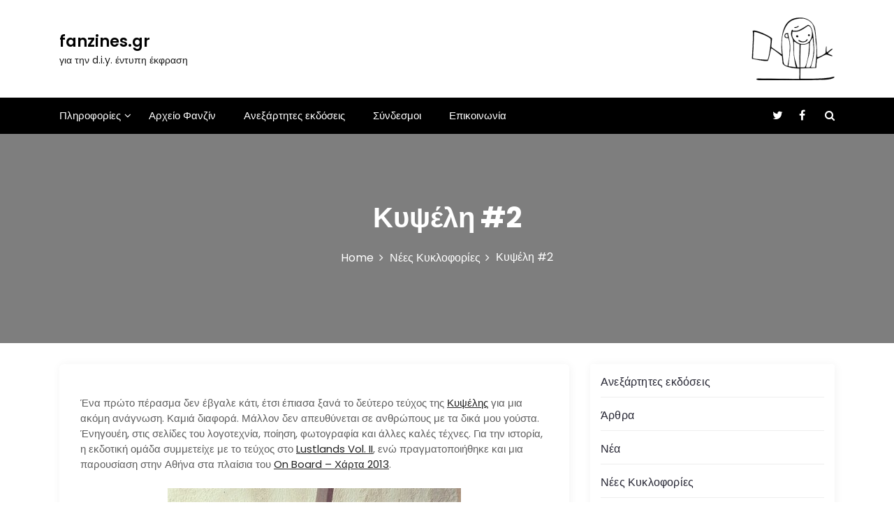

--- FILE ---
content_type: text/html; charset=UTF-8
request_url: https://fanzines.gr/%CE%BA%CF%85%CF%88%CE%AD%CE%BB%CE%B7-2
body_size: 16226
content:
<!DOCTYPE html>
<html lang="el" prefix="og: http://ogp.me/ns# article: http://ogp.me/ns/article#">

<head>
	<meta charset="UTF-8">
	<meta name="viewport" content="width=device-width, initial-scale=1">
	<meta name="fanzines.gr" content="width=device-width, initial-scale=1">
	<meta description="για την d.i.y. έντυπη έκφραση" content="width=device-width, initial-scale=1">
	<link rel="profile" href="https://gmpg.org/xfn/11">
	<title>Κυψέλη #2 &#8211; fanzines.gr</title>
<meta name='robots' content='max-image-preview:large' />
<link rel='dns-prefetch' href='//fonts.googleapis.com' />
<link rel="alternate" type="application/rss+xml" title="Ροή RSS &raquo; fanzines.gr" href="https://fanzines.gr/feed" />
<link rel="alternate" type="application/rss+xml" title="Ροή Σχολίων &raquo; fanzines.gr" href="https://fanzines.gr/comments/feed" />
<link rel="alternate" type="application/rss+xml" title="Ροή Σχολίων fanzines.gr &raquo; Κυψέλη #2" href="https://fanzines.gr/%ce%ba%cf%85%cf%88%ce%ad%ce%bb%ce%b7-2/feed" />
<link rel="alternate" title="oEmbed (JSON)" type="application/json+oembed" href="https://fanzines.gr/wp-json/oembed/1.0/embed?url=https%3A%2F%2Ffanzines.gr%2F%25ce%25ba%25cf%2585%25cf%2588%25ce%25ad%25ce%25bb%25ce%25b7-2" />
<link rel="alternate" title="oEmbed (XML)" type="text/xml+oembed" href="https://fanzines.gr/wp-json/oembed/1.0/embed?url=https%3A%2F%2Ffanzines.gr%2F%25ce%25ba%25cf%2585%25cf%2588%25ce%25ad%25ce%25bb%25ce%25b7-2&#038;format=xml" />
<style id='wp-img-auto-sizes-contain-inline-css' type='text/css'>
img:is([sizes=auto i],[sizes^="auto," i]){contain-intrinsic-size:3000px 1500px}
/*# sourceURL=wp-img-auto-sizes-contain-inline-css */
</style>
<style id='wp-emoji-styles-inline-css' type='text/css'>

	img.wp-smiley, img.emoji {
		display: inline !important;
		border: none !important;
		box-shadow: none !important;
		height: 1em !important;
		width: 1em !important;
		margin: 0 0.07em !important;
		vertical-align: -0.1em !important;
		background: none !important;
		padding: 0 !important;
	}
/*# sourceURL=wp-emoji-styles-inline-css */
</style>
<style id='wp-block-library-inline-css' type='text/css'>
:root{--wp-block-synced-color:#7a00df;--wp-block-synced-color--rgb:122,0,223;--wp-bound-block-color:var(--wp-block-synced-color);--wp-editor-canvas-background:#ddd;--wp-admin-theme-color:#007cba;--wp-admin-theme-color--rgb:0,124,186;--wp-admin-theme-color-darker-10:#006ba1;--wp-admin-theme-color-darker-10--rgb:0,107,160.5;--wp-admin-theme-color-darker-20:#005a87;--wp-admin-theme-color-darker-20--rgb:0,90,135;--wp-admin-border-width-focus:2px}@media (min-resolution:192dpi){:root{--wp-admin-border-width-focus:1.5px}}.wp-element-button{cursor:pointer}:root .has-very-light-gray-background-color{background-color:#eee}:root .has-very-dark-gray-background-color{background-color:#313131}:root .has-very-light-gray-color{color:#eee}:root .has-very-dark-gray-color{color:#313131}:root .has-vivid-green-cyan-to-vivid-cyan-blue-gradient-background{background:linear-gradient(135deg,#00d084,#0693e3)}:root .has-purple-crush-gradient-background{background:linear-gradient(135deg,#34e2e4,#4721fb 50%,#ab1dfe)}:root .has-hazy-dawn-gradient-background{background:linear-gradient(135deg,#faaca8,#dad0ec)}:root .has-subdued-olive-gradient-background{background:linear-gradient(135deg,#fafae1,#67a671)}:root .has-atomic-cream-gradient-background{background:linear-gradient(135deg,#fdd79a,#004a59)}:root .has-nightshade-gradient-background{background:linear-gradient(135deg,#330968,#31cdcf)}:root .has-midnight-gradient-background{background:linear-gradient(135deg,#020381,#2874fc)}:root{--wp--preset--font-size--normal:16px;--wp--preset--font-size--huge:42px}.has-regular-font-size{font-size:1em}.has-larger-font-size{font-size:2.625em}.has-normal-font-size{font-size:var(--wp--preset--font-size--normal)}.has-huge-font-size{font-size:var(--wp--preset--font-size--huge)}.has-text-align-center{text-align:center}.has-text-align-left{text-align:left}.has-text-align-right{text-align:right}.has-fit-text{white-space:nowrap!important}#end-resizable-editor-section{display:none}.aligncenter{clear:both}.items-justified-left{justify-content:flex-start}.items-justified-center{justify-content:center}.items-justified-right{justify-content:flex-end}.items-justified-space-between{justify-content:space-between}.screen-reader-text{border:0;clip-path:inset(50%);height:1px;margin:-1px;overflow:hidden;padding:0;position:absolute;width:1px;word-wrap:normal!important}.screen-reader-text:focus{background-color:#ddd;clip-path:none;color:#444;display:block;font-size:1em;height:auto;left:5px;line-height:normal;padding:15px 23px 14px;text-decoration:none;top:5px;width:auto;z-index:100000}html :where(.has-border-color){border-style:solid}html :where([style*=border-top-color]){border-top-style:solid}html :where([style*=border-right-color]){border-right-style:solid}html :where([style*=border-bottom-color]){border-bottom-style:solid}html :where([style*=border-left-color]){border-left-style:solid}html :where([style*=border-width]){border-style:solid}html :where([style*=border-top-width]){border-top-style:solid}html :where([style*=border-right-width]){border-right-style:solid}html :where([style*=border-bottom-width]){border-bottom-style:solid}html :where([style*=border-left-width]){border-left-style:solid}html :where(img[class*=wp-image-]){height:auto;max-width:100%}:where(figure){margin:0 0 1em}html :where(.is-position-sticky){--wp-admin--admin-bar--position-offset:var(--wp-admin--admin-bar--height,0px)}@media screen and (max-width:600px){html :where(.is-position-sticky){--wp-admin--admin-bar--position-offset:0px}}

/*# sourceURL=wp-block-library-inline-css */
</style><style id='wp-block-archives-inline-css' type='text/css'>
.wp-block-archives{box-sizing:border-box}.wp-block-archives-dropdown label{display:block}
/*# sourceURL=https://fanzines.gr/wp-includes/blocks/archives/style.min.css */
</style>
<style id='wp-block-categories-inline-css' type='text/css'>
.wp-block-categories{box-sizing:border-box}.wp-block-categories.alignleft{margin-right:2em}.wp-block-categories.alignright{margin-left:2em}.wp-block-categories.wp-block-categories-dropdown.aligncenter{text-align:center}.wp-block-categories .wp-block-categories__label{display:block;width:100%}
/*# sourceURL=https://fanzines.gr/wp-includes/blocks/categories/style.min.css */
</style>
<style id='wp-block-latest-comments-inline-css' type='text/css'>
ol.wp-block-latest-comments{box-sizing:border-box;margin-left:0}:where(.wp-block-latest-comments:not([style*=line-height] .wp-block-latest-comments__comment)){line-height:1.1}:where(.wp-block-latest-comments:not([style*=line-height] .wp-block-latest-comments__comment-excerpt p)){line-height:1.8}.has-dates :where(.wp-block-latest-comments:not([style*=line-height])),.has-excerpts :where(.wp-block-latest-comments:not([style*=line-height])){line-height:1.5}.wp-block-latest-comments .wp-block-latest-comments{padding-left:0}.wp-block-latest-comments__comment{list-style:none;margin-bottom:1em}.has-avatars .wp-block-latest-comments__comment{list-style:none;min-height:2.25em}.has-avatars .wp-block-latest-comments__comment .wp-block-latest-comments__comment-excerpt,.has-avatars .wp-block-latest-comments__comment .wp-block-latest-comments__comment-meta{margin-left:3.25em}.wp-block-latest-comments__comment-excerpt p{font-size:.875em;margin:.36em 0 1.4em}.wp-block-latest-comments__comment-date{display:block;font-size:.75em}.wp-block-latest-comments .avatar,.wp-block-latest-comments__comment-avatar{border-radius:1.5em;display:block;float:left;height:2.5em;margin-right:.75em;width:2.5em}.wp-block-latest-comments[class*=-font-size] a,.wp-block-latest-comments[style*=font-size] a{font-size:inherit}
/*# sourceURL=https://fanzines.gr/wp-includes/blocks/latest-comments/style.min.css */
</style>
<style id='wp-block-page-list-inline-css' type='text/css'>
.wp-block-navigation .wp-block-page-list{align-items:var(--navigation-layout-align,initial);background-color:inherit;display:flex;flex-direction:var(--navigation-layout-direction,initial);flex-wrap:var(--navigation-layout-wrap,wrap);justify-content:var(--navigation-layout-justify,initial)}.wp-block-navigation .wp-block-navigation-item{background-color:inherit}.wp-block-page-list{box-sizing:border-box}
/*# sourceURL=https://fanzines.gr/wp-includes/blocks/page-list/style.min.css */
</style>
<style id='wp-block-columns-inline-css' type='text/css'>
.wp-block-columns{box-sizing:border-box;display:flex;flex-wrap:wrap!important}@media (min-width:782px){.wp-block-columns{flex-wrap:nowrap!important}}.wp-block-columns{align-items:normal!important}.wp-block-columns.are-vertically-aligned-top{align-items:flex-start}.wp-block-columns.are-vertically-aligned-center{align-items:center}.wp-block-columns.are-vertically-aligned-bottom{align-items:flex-end}@media (max-width:781px){.wp-block-columns:not(.is-not-stacked-on-mobile)>.wp-block-column{flex-basis:100%!important}}@media (min-width:782px){.wp-block-columns:not(.is-not-stacked-on-mobile)>.wp-block-column{flex-basis:0;flex-grow:1}.wp-block-columns:not(.is-not-stacked-on-mobile)>.wp-block-column[style*=flex-basis]{flex-grow:0}}.wp-block-columns.is-not-stacked-on-mobile{flex-wrap:nowrap!important}.wp-block-columns.is-not-stacked-on-mobile>.wp-block-column{flex-basis:0;flex-grow:1}.wp-block-columns.is-not-stacked-on-mobile>.wp-block-column[style*=flex-basis]{flex-grow:0}:where(.wp-block-columns){margin-bottom:1.75em}:where(.wp-block-columns.has-background){padding:1.25em 2.375em}.wp-block-column{flex-grow:1;min-width:0;overflow-wrap:break-word;word-break:break-word}.wp-block-column.is-vertically-aligned-top{align-self:flex-start}.wp-block-column.is-vertically-aligned-center{align-self:center}.wp-block-column.is-vertically-aligned-bottom{align-self:flex-end}.wp-block-column.is-vertically-aligned-stretch{align-self:stretch}.wp-block-column.is-vertically-aligned-bottom,.wp-block-column.is-vertically-aligned-center,.wp-block-column.is-vertically-aligned-top{width:100%}
/*# sourceURL=https://fanzines.gr/wp-includes/blocks/columns/style.min.css */
</style>
<style id='global-styles-inline-css' type='text/css'>
:root{--wp--preset--aspect-ratio--square: 1;--wp--preset--aspect-ratio--4-3: 4/3;--wp--preset--aspect-ratio--3-4: 3/4;--wp--preset--aspect-ratio--3-2: 3/2;--wp--preset--aspect-ratio--2-3: 2/3;--wp--preset--aspect-ratio--16-9: 16/9;--wp--preset--aspect-ratio--9-16: 9/16;--wp--preset--color--black: #000000;--wp--preset--color--cyan-bluish-gray: #abb8c3;--wp--preset--color--white: #ffffff;--wp--preset--color--pale-pink: #f78da7;--wp--preset--color--vivid-red: #cf2e2e;--wp--preset--color--luminous-vivid-orange: #ff6900;--wp--preset--color--luminous-vivid-amber: #fcb900;--wp--preset--color--light-green-cyan: #7bdcb5;--wp--preset--color--vivid-green-cyan: #00d084;--wp--preset--color--pale-cyan-blue: #8ed1fc;--wp--preset--color--vivid-cyan-blue: #0693e3;--wp--preset--color--vivid-purple: #9b51e0;--wp--preset--gradient--vivid-cyan-blue-to-vivid-purple: linear-gradient(135deg,rgb(6,147,227) 0%,rgb(155,81,224) 100%);--wp--preset--gradient--light-green-cyan-to-vivid-green-cyan: linear-gradient(135deg,rgb(122,220,180) 0%,rgb(0,208,130) 100%);--wp--preset--gradient--luminous-vivid-amber-to-luminous-vivid-orange: linear-gradient(135deg,rgb(252,185,0) 0%,rgb(255,105,0) 100%);--wp--preset--gradient--luminous-vivid-orange-to-vivid-red: linear-gradient(135deg,rgb(255,105,0) 0%,rgb(207,46,46) 100%);--wp--preset--gradient--very-light-gray-to-cyan-bluish-gray: linear-gradient(135deg,rgb(238,238,238) 0%,rgb(169,184,195) 100%);--wp--preset--gradient--cool-to-warm-spectrum: linear-gradient(135deg,rgb(74,234,220) 0%,rgb(151,120,209) 20%,rgb(207,42,186) 40%,rgb(238,44,130) 60%,rgb(251,105,98) 80%,rgb(254,248,76) 100%);--wp--preset--gradient--blush-light-purple: linear-gradient(135deg,rgb(255,206,236) 0%,rgb(152,150,240) 100%);--wp--preset--gradient--blush-bordeaux: linear-gradient(135deg,rgb(254,205,165) 0%,rgb(254,45,45) 50%,rgb(107,0,62) 100%);--wp--preset--gradient--luminous-dusk: linear-gradient(135deg,rgb(255,203,112) 0%,rgb(199,81,192) 50%,rgb(65,88,208) 100%);--wp--preset--gradient--pale-ocean: linear-gradient(135deg,rgb(255,245,203) 0%,rgb(182,227,212) 50%,rgb(51,167,181) 100%);--wp--preset--gradient--electric-grass: linear-gradient(135deg,rgb(202,248,128) 0%,rgb(113,206,126) 100%);--wp--preset--gradient--midnight: linear-gradient(135deg,rgb(2,3,129) 0%,rgb(40,116,252) 100%);--wp--preset--font-size--small: 13px;--wp--preset--font-size--medium: 20px;--wp--preset--font-size--large: 36px;--wp--preset--font-size--x-large: 42px;--wp--preset--spacing--20: 0.44rem;--wp--preset--spacing--30: 0.67rem;--wp--preset--spacing--40: 1rem;--wp--preset--spacing--50: 1.5rem;--wp--preset--spacing--60: 2.25rem;--wp--preset--spacing--70: 3.38rem;--wp--preset--spacing--80: 5.06rem;--wp--preset--shadow--natural: 6px 6px 9px rgba(0, 0, 0, 0.2);--wp--preset--shadow--deep: 12px 12px 50px rgba(0, 0, 0, 0.4);--wp--preset--shadow--sharp: 6px 6px 0px rgba(0, 0, 0, 0.2);--wp--preset--shadow--outlined: 6px 6px 0px -3px rgb(255, 255, 255), 6px 6px rgb(0, 0, 0);--wp--preset--shadow--crisp: 6px 6px 0px rgb(0, 0, 0);}:where(.is-layout-flex){gap: 0.5em;}:where(.is-layout-grid){gap: 0.5em;}body .is-layout-flex{display: flex;}.is-layout-flex{flex-wrap: wrap;align-items: center;}.is-layout-flex > :is(*, div){margin: 0;}body .is-layout-grid{display: grid;}.is-layout-grid > :is(*, div){margin: 0;}:where(.wp-block-columns.is-layout-flex){gap: 2em;}:where(.wp-block-columns.is-layout-grid){gap: 2em;}:where(.wp-block-post-template.is-layout-flex){gap: 1.25em;}:where(.wp-block-post-template.is-layout-grid){gap: 1.25em;}.has-black-color{color: var(--wp--preset--color--black) !important;}.has-cyan-bluish-gray-color{color: var(--wp--preset--color--cyan-bluish-gray) !important;}.has-white-color{color: var(--wp--preset--color--white) !important;}.has-pale-pink-color{color: var(--wp--preset--color--pale-pink) !important;}.has-vivid-red-color{color: var(--wp--preset--color--vivid-red) !important;}.has-luminous-vivid-orange-color{color: var(--wp--preset--color--luminous-vivid-orange) !important;}.has-luminous-vivid-amber-color{color: var(--wp--preset--color--luminous-vivid-amber) !important;}.has-light-green-cyan-color{color: var(--wp--preset--color--light-green-cyan) !important;}.has-vivid-green-cyan-color{color: var(--wp--preset--color--vivid-green-cyan) !important;}.has-pale-cyan-blue-color{color: var(--wp--preset--color--pale-cyan-blue) !important;}.has-vivid-cyan-blue-color{color: var(--wp--preset--color--vivid-cyan-blue) !important;}.has-vivid-purple-color{color: var(--wp--preset--color--vivid-purple) !important;}.has-black-background-color{background-color: var(--wp--preset--color--black) !important;}.has-cyan-bluish-gray-background-color{background-color: var(--wp--preset--color--cyan-bluish-gray) !important;}.has-white-background-color{background-color: var(--wp--preset--color--white) !important;}.has-pale-pink-background-color{background-color: var(--wp--preset--color--pale-pink) !important;}.has-vivid-red-background-color{background-color: var(--wp--preset--color--vivid-red) !important;}.has-luminous-vivid-orange-background-color{background-color: var(--wp--preset--color--luminous-vivid-orange) !important;}.has-luminous-vivid-amber-background-color{background-color: var(--wp--preset--color--luminous-vivid-amber) !important;}.has-light-green-cyan-background-color{background-color: var(--wp--preset--color--light-green-cyan) !important;}.has-vivid-green-cyan-background-color{background-color: var(--wp--preset--color--vivid-green-cyan) !important;}.has-pale-cyan-blue-background-color{background-color: var(--wp--preset--color--pale-cyan-blue) !important;}.has-vivid-cyan-blue-background-color{background-color: var(--wp--preset--color--vivid-cyan-blue) !important;}.has-vivid-purple-background-color{background-color: var(--wp--preset--color--vivid-purple) !important;}.has-black-border-color{border-color: var(--wp--preset--color--black) !important;}.has-cyan-bluish-gray-border-color{border-color: var(--wp--preset--color--cyan-bluish-gray) !important;}.has-white-border-color{border-color: var(--wp--preset--color--white) !important;}.has-pale-pink-border-color{border-color: var(--wp--preset--color--pale-pink) !important;}.has-vivid-red-border-color{border-color: var(--wp--preset--color--vivid-red) !important;}.has-luminous-vivid-orange-border-color{border-color: var(--wp--preset--color--luminous-vivid-orange) !important;}.has-luminous-vivid-amber-border-color{border-color: var(--wp--preset--color--luminous-vivid-amber) !important;}.has-light-green-cyan-border-color{border-color: var(--wp--preset--color--light-green-cyan) !important;}.has-vivid-green-cyan-border-color{border-color: var(--wp--preset--color--vivid-green-cyan) !important;}.has-pale-cyan-blue-border-color{border-color: var(--wp--preset--color--pale-cyan-blue) !important;}.has-vivid-cyan-blue-border-color{border-color: var(--wp--preset--color--vivid-cyan-blue) !important;}.has-vivid-purple-border-color{border-color: var(--wp--preset--color--vivid-purple) !important;}.has-vivid-cyan-blue-to-vivid-purple-gradient-background{background: var(--wp--preset--gradient--vivid-cyan-blue-to-vivid-purple) !important;}.has-light-green-cyan-to-vivid-green-cyan-gradient-background{background: var(--wp--preset--gradient--light-green-cyan-to-vivid-green-cyan) !important;}.has-luminous-vivid-amber-to-luminous-vivid-orange-gradient-background{background: var(--wp--preset--gradient--luminous-vivid-amber-to-luminous-vivid-orange) !important;}.has-luminous-vivid-orange-to-vivid-red-gradient-background{background: var(--wp--preset--gradient--luminous-vivid-orange-to-vivid-red) !important;}.has-very-light-gray-to-cyan-bluish-gray-gradient-background{background: var(--wp--preset--gradient--very-light-gray-to-cyan-bluish-gray) !important;}.has-cool-to-warm-spectrum-gradient-background{background: var(--wp--preset--gradient--cool-to-warm-spectrum) !important;}.has-blush-light-purple-gradient-background{background: var(--wp--preset--gradient--blush-light-purple) !important;}.has-blush-bordeaux-gradient-background{background: var(--wp--preset--gradient--blush-bordeaux) !important;}.has-luminous-dusk-gradient-background{background: var(--wp--preset--gradient--luminous-dusk) !important;}.has-pale-ocean-gradient-background{background: var(--wp--preset--gradient--pale-ocean) !important;}.has-electric-grass-gradient-background{background: var(--wp--preset--gradient--electric-grass) !important;}.has-midnight-gradient-background{background: var(--wp--preset--gradient--midnight) !important;}.has-small-font-size{font-size: var(--wp--preset--font-size--small) !important;}.has-medium-font-size{font-size: var(--wp--preset--font-size--medium) !important;}.has-large-font-size{font-size: var(--wp--preset--font-size--large) !important;}.has-x-large-font-size{font-size: var(--wp--preset--font-size--x-large) !important;}
:where(.wp-block-columns.is-layout-flex){gap: 2em;}:where(.wp-block-columns.is-layout-grid){gap: 2em;}
/*# sourceURL=global-styles-inline-css */
</style>
<style id='core-block-supports-inline-css' type='text/css'>
.wp-container-core-columns-is-layout-9d6595d7{flex-wrap:nowrap;}
/*# sourceURL=core-block-supports-inline-css */
</style>

<style id='classic-theme-styles-inline-css' type='text/css'>
/*! This file is auto-generated */
.wp-block-button__link{color:#fff;background-color:#32373c;border-radius:9999px;box-shadow:none;text-decoration:none;padding:calc(.667em + 2px) calc(1.333em + 2px);font-size:1.125em}.wp-block-file__button{background:#32373c;color:#fff;text-decoration:none}
/*# sourceURL=/wp-includes/css/classic-themes.min.css */
</style>
<link rel='stylesheet' id='contact-form-7-css' href='https://fanzines.gr/wp-content/plugins/contact-form-7/includes/css/styles.css?ver=6.1.4' type='text/css' media='all' />
<link rel='stylesheet' id='main-style-css' href='https://fanzines.gr/wp-content/themes/newslist/style.css' type='text/css' media='all' />
<link rel='stylesheet' id='bootstrap-css' href='https://fanzines.gr/wp-content/themes/newslist/assets/css/vendor/bootstrap/bootstrap.css?ver=4.3.1' type='text/css' media='all' />
<link rel='stylesheet' id='font-awesome-css' href='https://fanzines.gr/wp-content/themes/newslist/assets/css/vendor/font-awesome/css/font-awesome.css?ver=4.7.0' type='text/css' media='all' />
<link rel='stylesheet' id='google-font-css' href='//fonts.googleapis.com/css?family=Poppins:400,500,600,700,800' type='text/css' media='all' />
<link rel='stylesheet' id='block-style-css' href='https://fanzines.gr/wp-content/themes/newslist/assets/css/blocks.css' type='text/css' media='all' />
<link rel='stylesheet' id='slick-style-css' href='https://fanzines.gr/wp-content/themes/newslist/assets/css/vendor/slick.css' type='text/css' media='all' />
<link rel='stylesheet' id='theme-style-css' href='https://fanzines.gr/wp-content/themes/newslist/assets/css/main.css' type='text/css' media='all' />
<script type="text/javascript" src="https://fanzines.gr/wp-includes/js/jquery/jquery.min.js?ver=3.7.1" id="jquery-core-js"></script>
<script type="text/javascript" src="https://fanzines.gr/wp-includes/js/jquery/jquery-migrate.min.js?ver=3.4.1" id="jquery-migrate-js"></script>
<link rel="https://api.w.org/" href="https://fanzines.gr/wp-json/" /><link rel="alternate" title="JSON" type="application/json" href="https://fanzines.gr/wp-json/wp/v2/posts/15470" /><link rel="EditURI" type="application/rsd+xml" title="RSD" href="https://fanzines.gr/xmlrpc.php?rsd" />
<meta name="generator" content="WordPress 6.9" />
<link rel="canonical" href="https://fanzines.gr/%ce%ba%cf%85%cf%88%ce%ad%ce%bb%ce%b7-2" />
<link rel='shortlink' href='https://fanzines.gr/?p=15470' />
<meta property="og:title" name="og:title" content="Κυψέλη #2" />
<meta property="og:type" name="og:type" content="article" />
<meta property="og:url" name="og:url" content="https://fanzines.gr/%ce%ba%cf%85%cf%88%ce%ad%ce%bb%ce%b7-2" />
<meta property="og:description" name="og:description" content="Ένα πρώτο πέρασμα δεν έβγαλε κάτι, έτσι έπιασα ξανά τοRead More" />
<meta property="og:locale" name="og:locale" content="el" />
<meta property="og:site_name" name="og:site_name" content="fanzines.gr" />
<meta property="twitter:card" name="twitter:card" content="summary" />
<meta property="article:tag" name="article:tag" content="λογοτεχνία" />
<meta property="article:tag" name="article:tag" content="τέχνη" />
<meta property="article:section" name="article:section" content="Νέες Κυκλοφορίες" />
<meta property="article:published_time" name="article:published_time" content="2013-07-17T13:03:47+03:00" />
<meta property="article:modified_time" name="article:modified_time" content="2013-10-08T13:53:52+03:00" />
<meta property="article:author" name="article:author" content="https://fanzines.gr/author/georgergr" />
<style type="text/css" media="all" id="newslist-styles">
	.newslist-navigation-n-options, span.newsline-time,  .newslist-latest-post-wrapper .newslist-latest-post-inner 
			.newslist-latest-post, .newslist-latest-post-wrapper .newslist-latest-post-inner .newslist-latest-post .newslist-latest-post-title span:before,
			.newslist-header-wrapper .newslist-header-top .newslist-time-wrapper .newslist-digital-clock-wrapper span.newslist-time, 
			.newslist-social-menu ul a:before, .widget-area .widget h2.widget-title:before,
			.newslist-time-wrapper .newslist-digital-clock-wrapper span.newslist-time, .newslist-you-missed .newslist-you-missed-title h2,
			.slick-slider .newslist-arrow-prev, .slick-slider .newslist-arrow-next, .comment-respond .comment-form input[type="submit"], .newslist-navigation-n-options, span.newslist-time, .newslist-latest-post-wrapper .newslist-latest-post-inner .newslist-latest-post,
			.newslist-latest-post-wrapper .newslist-latest-post-inner .newslist-latest-post .newslist-latest-post-title span:before, 
			.newslist-header-wrapper .newslist-header-top .newslist-time-wrapper .newslist-digital-clock-wrapper span.newslist-time, 
			.newslist-social-menu ul a:before, .widget-area .widget h2.widget-title:before,
			.newslist-time-wrapper .newslist-digital-clock-wrapper span.newslist-time, .newslist-you-missed .newslist-you-missed-title h2,
			.slick-slider .newslist-arrow-prev, .slick-slider .newslist-arrow-next, 
			.comment-respond .comment-form input[type="submit, .newslist-btns-wrapper .newslist-woocommerce-cart .cart-icon span"], .newslist-main-menu > ul li ul, .newslist-main-menu div > ul li ul{
background-color: #000;}
#infinite-handle span, .newslist-main-menu > ul li a, .newslist-main-menu div > ul li a, .newslist-btns-wrapper .newslist-woocommerce-cart .cart-icon{
color: #fff;}
a.cart-icon span{
background: #fff;}
.product-with-slider .newslist-arrow svg, .product-with-slider .newslist-arrow svg:hover{
fill: #000;}
.newslist-post .entry-content-stat + a:hover, .newslist-bottom-header-wrapper .newslist-header-icons .newslist-search-icon, .pagination .nav-links > *, ul.wc-block-grid__products li.wc-block-grid__product del span.woocommerce-Price-amount.amount, .woocommerce ul.products li.product a.woocommerce-LoopProduct-link del span.woocommerce-Price-amount.amount, ul.wc-block-grid__products li.wc-block-grid__product del, .woocommerce ul.products li.product .star-rating, ul.wc-block-grid__products li.wc-block-grid__product .wc-block-grid__product-title a:hover, .single-product .product .entry-summary .product_meta > span a, .single-product .stars a, .single-product .star-rating span::before, .wc-block-grid__product-rating .wc-block-grid__product-rating__stars span:before, .single-product .product .entry-summary .star-rating span::before, .single-product .product .entry-summary a.woocommerce-review-link, .woocommerce .star-rating, .woocommerce del, li.wc-layered-nav-rating a, .woocommerce ul.products li.product-category.product h2 mark.count, a.cart-icon, a.cart-icon:visited{
color: #000;}
.pagination .nav-links > *, .newslist-post.sticky, .newslist-you-missed .newslist-you-missed-title{
border-color: #000;}
.pagination .nav-links > *, .newslist-post.sticky{
border-color: #000;}
.newlist-tag-wrapper .newslist-tag-inner .newlist-tag-list li a, 
			.post .post-categories li a, .wp-block-tag-cloud a, 
			.newlist-tag-wrapper .newslist-tag-inner .newslist-tag .newlist-tag-list li a, .post-categories li a,
			.newslist-time-wrapper .newslist-digital-clock-wrapper span.newslist-time{
background-color: #0a0808;}
.newlist-tag-wrapper .newslist-tag-inner .newlist-tag-list li a:hover, 
			.newlist-tag-wrapper .newslist-tag-inner .newslist-tag .newlist-tag-list li a:hover, 
			.post-categories li a:hover, .slick-slider .newslist-arrow-prev:hover svg, .slick-slider .newslist-arrow-next:hover, 
			.newslist-time-wrapper .newslist-digital-clock-wrapper span.newslist-time:hover, .wp-block-tag-cloud a:hover{
background-color: #0a0808;}
.newlist-tag-wrapper .newslist-tag-inner .newlist-tag-list li a, 
			.post .post-categories li a, .wp-block-tag-cloud a, 
			.newlist-tag-wrapper .newslist-tag-inner .newslist-tag .newlist-tag-list li a, .post-categories li a, 
			.newslist-time-wrapper .newslist-digital-clock-wrapper span.newslist-time{
color: #ffffff;}
.site-branding .site-title, .site-branding .site-description, .site-title a{
font-family: Poppins, sans-serif;}
body{
font-family: Poppins, sans-serif;}
h1, h2, h3, h4, h5, h6, h1 a, h2 a, h3 a, h4 a, h5 a, h6 a{
font-family: Poppins, sans-serif;}
body, body p, body div, .woocommerce-Tabs-panel, div#tab-description, .woocommerce-tabs.wc-tabs-wrapper{
color: #5f5f5f;}
.newslist-main-menu > ul > li > a, .newslist-search-icons, .newslist-search-icons:visited, .newslist-btns-wrapper .newslist-woocommerce-cart .cart-icon i{
color: #fff;}
body a, body a:visited, .newslist-post .post-title a, 
			.newslist-latest-post-wrapper .newslist-latest-post-inner .newslist-latest-post-slider a{
color: #222222;}
body a:hover, .newslist-post .post-title a:hover,  .site-branding .site-title a:hover, 
			.post-content-wrap p > a:hover, .newslist-post .newslist-comments a:hover, 
			.footer-bottom-section .credit-link a:hover, .footer-widget ul li a:hover, .footer-widget a:hover,
			.wrap-breadcrumb ul li a:hover, .wrap-breadcrumb ul li a span:hover, #secondary .widget a:hover,
			#secondary .widget ul li a:hover, .newslist-latest-post-wrapper .newslist-latest-post-inner .newslist-latest-post-slider a:hover,
			.wp-block-tag-cloud a:hover, .post-navigation .nav-links > div a:hover span, body a:hover, .newslist-btns-wrapper .newslist-woocommerce-cart .cart-icon i:hover{
color: #dd3333;}
#secondary .widget-title, .sidebar-order aside section h2{
color: #000000;}
#secondary .widget, #secondary .widget a, #secondary .widget ul li a, .wp-block-calendar table caption, .wp-block-calendar table tbody{
color: #282835;}
.footer-widget .widget-title, .footer-widget .footer-widget-wrapper section .widget-title,
			.footer-widget .footer-widget-wrapper section h2{
color: #fff;}
.footer-top-section{
background-color: #28292a;}
.footer-bottom-section{
background-color: #0c0808;}
.footer-widget, .footer-widget p, .footer-widget span, .footer-widget ul li a,  
			#calendar_wrap #wp-calendar th, #calendar_wrap td, #calendar_wrap caption, #calendar_wrap td a, 
			.footer-widget ul li, .footer-widget .footer-widget-wrapper section p, .footer-top-section .wp-block-calendar table caption, .footer-top-section .wp-block-calendar table tbody{
color: #a8a8a8;}
.footer-bottom-section span, .footer-bottom-section .credit-link{
color: #ffffff;}
.newslist-inner-banner-wrapper:after{
background-color: rgba(0, 0, 0, 0.49);}
.newslist-inner-banner-wrapper .newslist-inner-banner .entry-title{
color: #ffffff;}
.wrap-breadcrumb ul.trail-items li a:after{
content: "\f105";}
.wrap-breadcrumb ul li a, .wrap-breadcrumb ul li span, .taxonomy-description p{
color: #ffffff;}
body, .footer-bottom-section a, .footer-bottom-section span{
font-size: 15px;}
.newslist-post .post-title a{
font-size: 21px;}
.newslist-main-menu > ul > li > a{
font-size: 15px;}
.footer-widget .widget-title, #secondary .widget-title{
font-size: 18px;}
.footer-widget, .footer-widget p, .footer-widget span, .footer-widget ul li a, #secondary, #secondary li , #secondary li a, #secondary p {
font-size: 16px;}
.newslist-inner-banner-wrapper .newslist-inner-banner .entry-title{
font-size: 40px;}
.newslist-inner-banner-wrapper{
min-height: 300px;}
.wrap-breadcrumb ul li a, .wrap-breadcrumb ul li span, .wrap-breadcrumb ul.trail-items li a:after{
font-size: 16px;}
.site-branding .site-title{
font-size: 22px;}
.site-branding .site-description{
font-size: 14px;}
.site-branding img{
max-width: 200px !important;}
.container{
max-width: 1140px !important;}
@media ( max-width: 992px ) {
		body, .footer-bottom-section a, .footer-bottom-section span{
font-size: 15px;}
.newslist-post .post-title a{
font-size: 21px;}
.newslist-main-menu > ul > li > a{
font-size: 15px;}
.footer-widget .widget-title, #secondary .widget-title{
font-size: 18px;}
.footer-widget, .footer-widget p, .footer-widget span, .footer-widget ul li a, #secondary, #secondary li , #secondary li a, #secondary p {
font-size: 16px;}
.newslist-inner-banner-wrapper .newslist-inner-banner .entry-title{
font-size: 32px;}
.newslist-inner-banner-wrapper{
min-height: 300px;}
.wrap-breadcrumb ul li a, .wrap-breadcrumb ul li span, .wrap-breadcrumb ul.trail-items li a:after{
font-size: 16px;}
.site-branding .site-title{
font-size: 22px;}
.site-branding .site-description{
font-size: 14px;}
.site-branding img{
max-width: 200px !important;}
	}

	@media ( max-width: 767px ) {
		body, .footer-bottom-section a, .footer-bottom-section span{
font-size: 15px;}
.newslist-post .post-title a{
font-size: 21px;}
.newslist-main-menu > ul > li > a{
font-size: 15px;}
.footer-widget .widget-title, #secondary .widget-title{
font-size: 18px;}
.footer-widget, .footer-widget p, .footer-widget span, .footer-widget ul li a, #secondary, #secondary li , #secondary li a, #secondary p {
font-size: 16px;}
.newslist-inner-banner-wrapper .newslist-inner-banner .entry-title{
font-size: 32px;}
.newslist-inner-banner-wrapper{
min-height: 300px;}
.wrap-breadcrumb ul li a, .wrap-breadcrumb ul li span, .wrap-breadcrumb ul.trail-items li a:after{
font-size: 16px;}
.site-branding .site-title{
font-size: 22px;}
.site-branding .site-description{
font-size: 14px;}
.site-branding img{
max-width: 200px !important;}
	}
</style>
		<style type="text/css" id="wp-custom-css">
			.newslist-main-menu > ul li a:hover {
	color: #dd3333;
}

.newslist-main-menu .sub-menu a:hover {
	color: #dd3333;
}

.footer-widget ul ul {
	margin: 10px 0 0 20px;
}		</style>
		</head>

<body itemtype='https://schema.org/Blog' itemscope='itemscope' class="wp-singular post-template-default single single-post postid-15470 single-format-standard wp-theme-newslist newslist-right-sidebar newslist-post-one">
					<a class="skip-link screen-reader-text" href="#content">
				Skip to content			</a>
						<header id="masthead" itemtype='https://schema.org/WPHeader' itemscope='itemscope' role='banner'  class="newslist-site-header">
			<div class="newslist-header-wrapper">
	<div class="container">
		<section class="newslist-header-top">
			<div class="site-branding">
				<div>
										<div>
													<p class="site-title"><a href="https://fanzines.gr/" rel="home">fanzines.gr</a></p>
														<p class="site-description">για την d.i.y. έντυπη έκφραση</p>
											</div>
				</div>
			</div>
							<div class ="newslist-header-banner-image">		
							
					<a href ="" >
						<span class="screen-reader-text"></span>
							<img src="https://fanzines.gr/wp-content/uploads/sites/8/2022/04/fanzines-header.png" alt="">			
					</a> 		
				</div> 
						</section>
	</div>
</div>
<div class="newslist-navigation-n-options">
	<div class="container">
		<div class="newslist-header-bottom">
			<div class="newslist-navigation-n-options">
				<nav class="newslist-main-menu" id="site-navigation">
					<ul id="primary-menu" class="navigation clearfix"><li id="menu-item-18665" class="menu-item menu-item-type-post_type menu-item-object-page menu-item-has-children menu-item-18665"><a href="https://fanzines.gr/about">Πληροφορίες</a>
<ul class="sub-menu">
	<li id="menu-item-18666" class="menu-item menu-item-type-post_type menu-item-object-page menu-item-18666"><a href="https://fanzines.gr/about/fanzines">Περί Φανζίνς</a></li>
	<li id="menu-item-18667" class="menu-item menu-item-type-post_type menu-item-object-page menu-item-18667"><a href="https://fanzines.gr/about/fanzinesgr">Περί fanzines.gr</a></li>
	<li id="menu-item-18668" class="menu-item menu-item-type-post_type menu-item-object-page menu-item-18668"><a href="https://fanzines.gr/about/authors">Συντελεστές</a></li>
	<li id="menu-item-18669" class="menu-item menu-item-type-post_type menu-item-object-page menu-item-18669"><a href="https://fanzines.gr/about/distribution">Διανομή</a></li>
	<li id="menu-item-18670" class="menu-item menu-item-type-post_type menu-item-object-page menu-item-18670"><a href="https://fanzines.gr/about/%cf%88%ce%b7%cf%86%ce%b9%ce%bf%cf%80%ce%bf%ce%af%ce%b7%cf%83%ce%b7-fanzines">Ψηφιοποίηση fanzines</a></li>
	<li id="menu-item-18671" class="menu-item menu-item-type-post_type menu-item-object-page menu-item-18671"><a href="https://fanzines.gr/about/%ce%bb%ce%b5%ce%be%ce%b9%ce%ba%cf%8c">Λεξικό</a></li>
	<li id="menu-item-18672" class="menu-item menu-item-type-post_type menu-item-object-page menu-item-18672"><a href="https://fanzines.gr/about/f-a-q">F.A.Q.</a></li>
</ul>
</li>
<li id="menu-item-18673" class="menu-item menu-item-type-post_type menu-item-object-page menu-item-18673"><a href="https://fanzines.gr/fanzines-archive">Αρχείο Φανζίν</a></li>
<li id="menu-item-18674" class="menu-item menu-item-type-post_type menu-item-object-page menu-item-18674"><a href="https://fanzines.gr/self-publishing-archive">Ανεξάρτητες εκδόσεις</a></li>
<li id="menu-item-18675" class="menu-item menu-item-type-post_type menu-item-object-page menu-item-18675"><a href="https://fanzines.gr/links">Σύνδεσμοι</a></li>
<li id="menu-item-18676" class="menu-item menu-item-type-post_type menu-item-object-page menu-item-18676"><a href="https://fanzines.gr/contact">Επικοινωνία</a></li>
</ul>				</nav>
			</div>
			<div class="newslist-header-right">	
				<div class="newslist-header-social">
					<div class="newslist-social-link-header newslist-social-menu">
						<div class="menu-social-container"><ul id="social-menu-header" class="newslist-social-menu"><li id="menu-item-23839" class="menu-item menu-item-type-custom menu-item-object-custom menu-item-23839"><a href="https://twitter.com/fanzinesnet"><span>twitter</span></a></li>
<li id="menu-item-23840" class="menu-item menu-item-type-custom menu-item-object-custom menu-item-23840"><a href="https://www.facebook.com/pages/fanzinesgr/107810185905581"><span>facebook</span></a></li>
</ul></div>					</div>
				</div>
				<div class="newslist-btns-wrapper">			
					        <div class="newslist-header-icons">
            <a href="#" class="newslist-search-icons newslist-toggle-search">
                <i class="fa fa-search"></i>
            </a>
        </div>
            <button class="menu-toggler" id="menu-icon">
            <span></span>
            <span></span>
            <span></span>
            <span></span>
            <span class="screen-reader-text"> Menu Icon</span>
        </button>
    				</div> 
				<div class="newslist-header-search">
					<button class="circular-focus screen-reader-text" data-goto=".newslist-header-search .newslist-toggle-search">
					<span class="screen-reader-text">  </span>
						Circular focus					</button>
					<form role="search" method="get" class="search-form" action="https://fanzines.gr/">
	<label>
		<span class="screen-reader-text">Search for:</span>
		<input type="search" class="search-field" placeholder="Search..." value="" name="s" />
	</label>
	<button type="submit" class="search-submit">
		<span class="screen-reader-text">
			Search		</span>
		<i class="fa fa-search"></i>
	</button>
</form>					<button type="button" class="close newslist-toggle-search">
						<i class="fa fa-times" aria-hidden="true"></i>
					</button>
					<button class="circular-focus screen-reader-text" data-goto=".newslist-header-search .search-field">
						Circular focus					</button>
				</div>
			<div>	
		</div>
	</div>
</div>
			</header>
		<div class="banner-content-center newslist-inner-banner-wrapper" >
	<div class="container">
					<div class="newslist-inner-banner">
				<header class="entry-header">
					<h1 class="entry-title">Κυψέλη #2</h1>				</header><!-- .entry-header -->
			</div>
							<div id="newslist-breadcrumb" class="wrapper wrap-breadcrumb">
					<div role="navigation" aria-label="Breadcrumbs" class="breadcrumb-trail breadcrumbs"><ul class="trail-items"><li class="trail-item trail-begin"><a href="https://fanzines.gr" rel="home"><span>Home</span></a></li><li class="trail-item"><a href="https://fanzines.gr/category/new-releases"><span>Νέες Κυκλοφορίες</span></a></li><li class="trail-item trail-end"><span>Κυψέλη #2</span></li></ul></div>				</div><!-- #breadcrumb -->
				</div>
</div><div id="content" class="site-content">
	<div class="container">
		<div class="row">
			<div class="col-lg-8 content-order">
				<div id="primary" class="content-area">
					<main id="main" class="post-main-content" role="main">
													<article itemtype='https://schema.org/CreativeWork' itemscope='itemscope' class="newslist-post" id="post-15470" class="post-15470 post type-post status-publish format-standard hentry category-new-releases tag-87 tag-61">
								<div class="entry-content">
									<div class="post-content"><p>Ένα πρώτο πέρασμα δεν έβγαλε κάτι, έτσι έπιασα ξανά το δεύτερο τεύχος της <a href="https://fanzines.gr/κυψέλη">Κυψέλης</a> για μια ακόμη ανάγνωση. Καμιά διαφορά. Μάλλον δεν απευθύνεται σε ανθρώπους με τα δικά μου γούστα. Ένηγουέη, στις σελίδες του λογοτεχνία, ποίηση, φωτογραφία και άλλες καλές τέχνες. Για την ιστορία, η εκδοτική ομάδα συμμετείχε με το τεύχος στο <a href="http://lustlands.com/" target="_blank">Lustlands Vol. II</a>, ενώ πραγματοποιήθηκε και μια παρουσίαση στην Αθήνα στα πλαίσια του <a href="http://onboardcharter2013.blogspot.gr/" target="_blank">On Board – Χάρτα 2013</a>.</p>
<p style="text-align: center;"><a href="https://fanzines.gr/%cf%80%ce%b1%cf%81%ce%bf%cf%85%cf%83%ce%af%ce%b1%cf%83%ce%b7-%ce%ba%cf%85%cf%88%ce%ad%ce%bb%ce%b7-2/kypseli_02-a" rel="attachment wp-att-15356"><img fetchpriority="high" decoding="async" class="aligncenter size-full wp-image-15356" title="Kypseli_02-a" src="https://fanzines.gr/wp-content/uploads/sites/8/2013/06/Kypseli_02-a.jpg" alt="" width="420" height="594" srcset="https://fanzines.gr/wp-content/uploads/sites/8/2013/06/Kypseli_02-a.jpg 420w, https://fanzines.gr/wp-content/uploads/sites/8/2013/06/Kypseli_02-a-106x150.jpg 106w, https://fanzines.gr/wp-content/uploads/sites/8/2013/06/Kypseli_02-a-212x300.jpg 212w, https://fanzines.gr/wp-content/uploads/sites/8/2013/06/Kypseli_02-a-148x210.jpg 148w, https://fanzines.gr/wp-content/uploads/sites/8/2013/06/Kypseli_02-a-21x31.jpg 21w, https://fanzines.gr/wp-content/uploads/sites/8/2013/06/Kypseli_02-a-26x38.jpg 26w, https://fanzines.gr/wp-content/uploads/sites/8/2013/06/Kypseli_02-a-152x215.jpg 152w, https://fanzines.gr/wp-content/uploads/sites/8/2013/06/Kypseli_02-a-105x148.jpg 105w" sizes="(max-width: 420px) 100vw, 420px" /></a><br />
(φωτογραφία αγνώστου)</p>
<h3>Στοιχεία έκδοσης</h3>
<p>Κυψέλη #2 / Μάιος 2013(*) / 36 σελίδες / Α5 / Φωτοτυπία / 300 αριθμημένα αντίτυπα.</p>
<h3>Διανομή</h3>
<p>Σε στέκια των Εξαρχείων, χωρίς αντίτιμο.</p>
</div>
			<div class="entry-meta 
			single">
			<div class="author-image">
						<a class="url fn n" href="https://fanzines.gr/author/georgergr">
								<img src="https://secure.gravatar.com/avatar/d6edb33a9b216203edb47b4f4c3261aa152e202eb1748f2e8c596964d8576df0?s=40&amp;d=mm&amp;r=g">
						</a>
					</div>							<div class="author-info">
					<span class="posted-on">
						On 
						<a href="https://fanzines.gr/2013/07/17" rel="bookmark">
							<time class="entry-date published" datetime="2013-07-17T13:03:47+03:00">17 Ιουλίου, 2013</time>
						</a>
					</span><span class="author-text">
						By 
					</span>
					<a class="url fn n" href="https://fanzines.gr/author/georgergr"
						<span class="author ">
							unknown_user
						</span>
					</a>				</div>
					</div>
									
								</div><!-- .entry-content -->
							</article><!-- #post-15470 -->
							<div class="newslist-sidebar-inner-box">
								
	<nav class="navigation post-navigation" aria-label="Άρθρα">
		<h2 class="screen-reader-text">Πλοήγηση άρθρων</h2>
		<div class="nav-links"><div class="nav-previous"><a href="https://fanzines.gr/metal-thrashing-mag" rel="prev"><span class="screen-reader-text">Previous Post</span><span class="nav-title">Metal Thrashing Mag</span></a></div><div class="nav-next"><a href="https://fanzines.gr/%cf%80%ce%b9%cf%83%cf%87%ce%b1%ce%b6%cf%8c%ce%bd-3" rel="next"><span class="screen-reader-text">Next Post</span><span class="nav-title">Πισχαζόν #3</span></a></div></div>
	</nav>							</div>
							<div class="newslist-sidebar-inner-box">						
								
<div id="comments" class="comments-area">

		<div id="respond" class="comment-respond">
		<h3 id="reply-title" class="comment-reply-title">Αφήστε μια απάντηση <small><a rel="nofollow" id="cancel-comment-reply-link" href="/%CE%BA%CF%85%CF%88%CE%AD%CE%BB%CE%B7-2#respond" style="display:none;">Ακύρωση απάντησης</a></small></h3><form action="https://fanzines.gr/wp-comments-post.php" method="post" id="commentform" class="comment-form"><p class="comment-notes"><span id="email-notes">Η ηλ. διεύθυνση σας δεν δημοσιεύεται.</span> <span class="required-field-message">Τα υποχρεωτικά πεδία σημειώνονται με <span class="required">*</span></span></p><p class="comment-form-comment"><label for="comment">Σχόλιο <span class="required">*</span></label> <textarea id="comment" name="comment" cols="45" rows="8" maxlength="65525" required="required"></textarea></p><p class="comment-form-author"><label for="author">Όνομα <span class="required">*</span></label> <input id="author" name="author" type="text" value="" size="30" maxlength="245" autocomplete="name" required="required" /></p>
<p class="comment-form-email"><label for="email">Email <span class="required">*</span></label> <input id="email" name="email" type="text" value="" size="30" maxlength="100" aria-describedby="email-notes" autocomplete="email" required="required" /></p>
<p class="comment-form-url"><label for="url">Ιστότοπος</label> <input id="url" name="url" type="text" value="" size="30" maxlength="200" autocomplete="url" /></p>
<p class="comment-form-cookies-consent"><input id="wp-comment-cookies-consent" name="wp-comment-cookies-consent" type="checkbox" value="yes" /> <label for="wp-comment-cookies-consent">Αποθήκευσε το όνομά μου, email, και τον ιστότοπο μου σε αυτόν τον πλοηγό για την επόμενη φορά που θα σχολιάσω.</label></p>
<p class="form-submit"><input name="submit" type="submit" id="submit" class="submit" value="Δημοσίευση σχολίου" /> <input type='hidden' name='comment_post_ID' value='15470' id='comment_post_ID' />
<input type='hidden' name='comment_parent' id='comment_parent' value='0' />
</p><p style="display: none;"><input type="hidden" id="akismet_comment_nonce" name="akismet_comment_nonce" value="4e84ed4c7e" /></p><p style="display: none !important;" class="akismet-fields-container" data-prefix="ak_"><label>&#916;<textarea name="ak_hp_textarea" cols="45" rows="8" maxlength="100"></textarea></label><input type="hidden" id="ak_js_1" name="ak_js" value="172"/><script>document.getElementById( "ak_js_1" ).setAttribute( "value", ( new Date() ).getTime() );</script></p></form>	</div><!-- #respond -->
	
</div><!-- #comments -->							</div>
							<div class="newslist-sidebar-inner-box">
								            <h2 class="newslist-related-post-title">
                Related Post            </h2>
            <div class="newslist-related-post-inner">
                    <article class="newslist-related-post">
                    <div class="newslist-related-image">
                <a href="https://fanzines.gr/puke-%ce%a3%ce%bf%cf%85%cf%80-2">
                    <img src="https://fanzines.gr/wp-content/uploads/sites/8/2019/01/puke_soup_issue_2.jpg " alt="Puke Soup 2">
                </a>
            </div> 
                <div class="newslist-related-entry">
            <div class="posted-on">
                11 Μαρτίου, 2019            </div>
            <ul class="post-categories">
	<li><a href="https://fanzines.gr/category/new-releases" rel="category tag">Νέες Κυκλοφορίες</a></li></ul>            <h2 class="entry-title">
                <a href="https://fanzines.gr/puke-%ce%a3%ce%bf%cf%85%cf%80-2">
                    Puke Soup #2                </a>
            </h2>
        </div>             
    </article>    <article class="newslist-related-post">
                    <div class="newslist-related-image">
                <a href="https://fanzines.gr/puke-%ce%a3%ce%bf%cf%85%cf%80">
                    <img src="https://fanzines.gr/wp-content/uploads/sites/8/2019/01/puke_soup_issue_1.jpg " alt="Puke Soup 1">
                </a>
            </div> 
                <div class="newslist-related-entry">
            <div class="posted-on">
                1 Ιανουαρίου, 2019            </div>
            <ul class="post-categories">
	<li><a href="https://fanzines.gr/category/new-releases" rel="category tag">Νέες Κυκλοφορίες</a></li>
	<li><a href="https://fanzines.gr/category/greek-zines" rel="category tag">Φανζίν</a></li></ul>            <h2 class="entry-title">
                <a href="https://fanzines.gr/puke-%ce%a3%ce%bf%cf%85%cf%80">
                    Puke Σουπ (Puke Soup)                </a>
            </h2>
        </div>             
    </article>    <article class="newslist-related-post">
                    <div class="newslist-related-image">
                <a href="https://fanzines.gr/did-you-get-a-copy-of-the-diy-zine-for-how-to-better-participate-in-your-local-apocalypse">
                    <img src="https://fanzines.gr/wp-content/uploads/sites/8/2018/12/Did-You-Get-A-Copy-Of-The-DIY-Zine-For-How-To-Better-Participate-In-Your-Local-Apocalypse.jpg " alt="">
                </a>
            </div> 
                <div class="newslist-related-entry">
            <div class="posted-on">
                8 Δεκεμβρίου, 2018            </div>
            <ul class="post-categories">
	<li><a href="https://fanzines.gr/category/new-releases" rel="category tag">Νέες Κυκλοφορίες</a></li>
	<li><a href="https://fanzines.gr/category/greek-zines" rel="category tag">Φανζίν</a></li></ul>            <h2 class="entry-title">
                <a href="https://fanzines.gr/did-you-get-a-copy-of-the-diy-zine-for-how-to-better-participate-in-your-local-apocalypse">
                    Did You Get A Copy Of The DIY Zine For How To Better Participate In Your Local Apocalypse?                </a>
            </h2>
        </div>             
    </article> 
            </div>
            							</div>
											</main>
				</div> 
			</div>
			            <div class="col-md-4 col-lg-4 sidebar-order">
                
<aside id="secondary" class="widget-area">
	<section id="block-2" class="widget widget_block widget_categories"><ul class="wp-block-categories-list wp-block-categories">	<li class="cat-item cat-item-136"><a href="https://fanzines.gr/category/greek-self-publishing">Ανεξάρτητες εκδόσεις</a>
</li>
	<li class="cat-item cat-item-35"><a href="https://fanzines.gr/category/articles">Άρθρα</a>
</li>
	<li class="cat-item cat-item-1"><a href="https://fanzines.gr/category/news">Νέα</a>
</li>
	<li class="cat-item cat-item-112"><a href="https://fanzines.gr/category/new-releases">Νέες Κυκλοφορίες</a>
</li>
	<li class="cat-item cat-item-34"><a href="https://fanzines.gr/category/greek-zines">Φανζίν</a>
</li>
</ul></section><section id="block-3" class="widget widget_block widget_archive"><ul class="wp-block-archives-list wp-block-archives">	<li><a href='https://fanzines.gr/2022/01'>Ιανουάριος 2022</a></li>
	<li><a href='https://fanzines.gr/2021/09'>Σεπτέμβριος 2021</a></li>
	<li><a href='https://fanzines.gr/2019/06'>Ιούνιος 2019</a></li>
	<li><a href='https://fanzines.gr/2019/05'>Μάιος 2019</a></li>
	<li><a href='https://fanzines.gr/2019/04'>Απρίλιος 2019</a></li>
	<li><a href='https://fanzines.gr/2019/03'>Μάρτιος 2019</a></li>
	<li><a href='https://fanzines.gr/2019/01'>Ιανουάριος 2019</a></li>
	<li><a href='https://fanzines.gr/2018/12'>Δεκέμβριος 2018</a></li>
	<li><a href='https://fanzines.gr/2018/08'>Αύγουστος 2018</a></li>
	<li><a href='https://fanzines.gr/2018/06'>Ιούνιος 2018</a></li>
	<li><a href='https://fanzines.gr/2018/05'>Μάιος 2018</a></li>
	<li><a href='https://fanzines.gr/2018/04'>Απρίλιος 2018</a></li>
	<li><a href='https://fanzines.gr/2018/03'>Μάρτιος 2018</a></li>
	<li><a href='https://fanzines.gr/2018/02'>Φεβρουάριος 2018</a></li>
	<li><a href='https://fanzines.gr/2018/01'>Ιανουάριος 2018</a></li>
	<li><a href='https://fanzines.gr/2017/11'>Νοέμβριος 2017</a></li>
	<li><a href='https://fanzines.gr/2017/10'>Οκτώβριος 2017</a></li>
	<li><a href='https://fanzines.gr/2017/09'>Σεπτέμβριος 2017</a></li>
	<li><a href='https://fanzines.gr/2017/08'>Αύγουστος 2017</a></li>
	<li><a href='https://fanzines.gr/2017/06'>Ιούνιος 2017</a></li>
	<li><a href='https://fanzines.gr/2017/05'>Μάιος 2017</a></li>
	<li><a href='https://fanzines.gr/2017/04'>Απρίλιος 2017</a></li>
	<li><a href='https://fanzines.gr/2017/03'>Μάρτιος 2017</a></li>
	<li><a href='https://fanzines.gr/2017/02'>Φεβρουάριος 2017</a></li>
	<li><a href='https://fanzines.gr/2017/01'>Ιανουάριος 2017</a></li>
	<li><a href='https://fanzines.gr/2016/12'>Δεκέμβριος 2016</a></li>
	<li><a href='https://fanzines.gr/2016/11'>Νοέμβριος 2016</a></li>
	<li><a href='https://fanzines.gr/2016/10'>Οκτώβριος 2016</a></li>
	<li><a href='https://fanzines.gr/2016/09'>Σεπτέμβριος 2016</a></li>
	<li><a href='https://fanzines.gr/2016/08'>Αύγουστος 2016</a></li>
	<li><a href='https://fanzines.gr/2016/07'>Ιούλιος 2016</a></li>
	<li><a href='https://fanzines.gr/2016/06'>Ιούνιος 2016</a></li>
	<li><a href='https://fanzines.gr/2016/05'>Μάιος 2016</a></li>
	<li><a href='https://fanzines.gr/2016/04'>Απρίλιος 2016</a></li>
	<li><a href='https://fanzines.gr/2016/03'>Μάρτιος 2016</a></li>
	<li><a href='https://fanzines.gr/2016/02'>Φεβρουάριος 2016</a></li>
	<li><a href='https://fanzines.gr/2016/01'>Ιανουάριος 2016</a></li>
	<li><a href='https://fanzines.gr/2015/12'>Δεκέμβριος 2015</a></li>
	<li><a href='https://fanzines.gr/2015/11'>Νοέμβριος 2015</a></li>
	<li><a href='https://fanzines.gr/2015/10'>Οκτώβριος 2015</a></li>
	<li><a href='https://fanzines.gr/2015/09'>Σεπτέμβριος 2015</a></li>
	<li><a href='https://fanzines.gr/2015/08'>Αύγουστος 2015</a></li>
	<li><a href='https://fanzines.gr/2015/07'>Ιούλιος 2015</a></li>
	<li><a href='https://fanzines.gr/2015/06'>Ιούνιος 2015</a></li>
	<li><a href='https://fanzines.gr/2015/05'>Μάιος 2015</a></li>
	<li><a href='https://fanzines.gr/2015/04'>Απρίλιος 2015</a></li>
	<li><a href='https://fanzines.gr/2015/03'>Μάρτιος 2015</a></li>
	<li><a href='https://fanzines.gr/2015/02'>Φεβρουάριος 2015</a></li>
	<li><a href='https://fanzines.gr/2015/01'>Ιανουάριος 2015</a></li>
	<li><a href='https://fanzines.gr/2014/12'>Δεκέμβριος 2014</a></li>
	<li><a href='https://fanzines.gr/2014/11'>Νοέμβριος 2014</a></li>
	<li><a href='https://fanzines.gr/2014/10'>Οκτώβριος 2014</a></li>
	<li><a href='https://fanzines.gr/2014/09'>Σεπτέμβριος 2014</a></li>
	<li><a href='https://fanzines.gr/2014/08'>Αύγουστος 2014</a></li>
	<li><a href='https://fanzines.gr/2014/07'>Ιούλιος 2014</a></li>
	<li><a href='https://fanzines.gr/2014/06'>Ιούνιος 2014</a></li>
	<li><a href='https://fanzines.gr/2014/05'>Μάιος 2014</a></li>
	<li><a href='https://fanzines.gr/2014/04'>Απρίλιος 2014</a></li>
	<li><a href='https://fanzines.gr/2014/03'>Μάρτιος 2014</a></li>
	<li><a href='https://fanzines.gr/2014/02'>Φεβρουάριος 2014</a></li>
	<li><a href='https://fanzines.gr/2014/01'>Ιανουάριος 2014</a></li>
	<li><a href='https://fanzines.gr/2013/12'>Δεκέμβριος 2013</a></li>
	<li><a href='https://fanzines.gr/2013/11'>Νοέμβριος 2013</a></li>
	<li><a href='https://fanzines.gr/2013/10'>Οκτώβριος 2013</a></li>
	<li><a href='https://fanzines.gr/2013/09'>Σεπτέμβριος 2013</a></li>
	<li><a href='https://fanzines.gr/2013/08'>Αύγουστος 2013</a></li>
	<li><a href='https://fanzines.gr/2013/07'>Ιούλιος 2013</a></li>
	<li><a href='https://fanzines.gr/2013/06'>Ιούνιος 2013</a></li>
	<li><a href='https://fanzines.gr/2013/05'>Μάιος 2013</a></li>
	<li><a href='https://fanzines.gr/2013/04'>Απρίλιος 2013</a></li>
	<li><a href='https://fanzines.gr/2013/03'>Μάρτιος 2013</a></li>
	<li><a href='https://fanzines.gr/2013/02'>Φεβρουάριος 2013</a></li>
	<li><a href='https://fanzines.gr/2013/01'>Ιανουάριος 2013</a></li>
	<li><a href='https://fanzines.gr/2012/12'>Δεκέμβριος 2012</a></li>
	<li><a href='https://fanzines.gr/2012/11'>Νοέμβριος 2012</a></li>
	<li><a href='https://fanzines.gr/2012/10'>Οκτώβριος 2012</a></li>
	<li><a href='https://fanzines.gr/2012/09'>Σεπτέμβριος 2012</a></li>
	<li><a href='https://fanzines.gr/2012/08'>Αύγουστος 2012</a></li>
	<li><a href='https://fanzines.gr/2012/07'>Ιούλιος 2012</a></li>
	<li><a href='https://fanzines.gr/2012/06'>Ιούνιος 2012</a></li>
	<li><a href='https://fanzines.gr/2012/05'>Μάιος 2012</a></li>
	<li><a href='https://fanzines.gr/2012/04'>Απρίλιος 2012</a></li>
	<li><a href='https://fanzines.gr/2012/03'>Μάρτιος 2012</a></li>
	<li><a href='https://fanzines.gr/2012/02'>Φεβρουάριος 2012</a></li>
	<li><a href='https://fanzines.gr/2012/01'>Ιανουάριος 2012</a></li>
	<li><a href='https://fanzines.gr/2011/12'>Δεκέμβριος 2011</a></li>
	<li><a href='https://fanzines.gr/2011/11'>Νοέμβριος 2011</a></li>
	<li><a href='https://fanzines.gr/2011/10'>Οκτώβριος 2011</a></li>
	<li><a href='https://fanzines.gr/2011/09'>Σεπτέμβριος 2011</a></li>
	<li><a href='https://fanzines.gr/2011/08'>Αύγουστος 2011</a></li>
	<li><a href='https://fanzines.gr/2011/07'>Ιούλιος 2011</a></li>
	<li><a href='https://fanzines.gr/2011/06'>Ιούνιος 2011</a></li>
	<li><a href='https://fanzines.gr/2011/05'>Μάιος 2011</a></li>
	<li><a href='https://fanzines.gr/2011/04'>Απρίλιος 2011</a></li>
	<li><a href='https://fanzines.gr/2011/03'>Μάρτιος 2011</a></li>
	<li><a href='https://fanzines.gr/2011/02'>Φεβρουάριος 2011</a></li>
	<li><a href='https://fanzines.gr/2011/01'>Ιανουάριος 2011</a></li>
	<li><a href='https://fanzines.gr/2010/12'>Δεκέμβριος 2010</a></li>
	<li><a href='https://fanzines.gr/2010/11'>Νοέμβριος 2010</a></li>
	<li><a href='https://fanzines.gr/2010/10'>Οκτώβριος 2010</a></li>
	<li><a href='https://fanzines.gr/2010/09'>Σεπτέμβριος 2010</a></li>
	<li><a href='https://fanzines.gr/2010/08'>Αύγουστος 2010</a></li>
	<li><a href='https://fanzines.gr/2010/07'>Ιούλιος 2010</a></li>
	<li><a href='https://fanzines.gr/2010/06'>Ιούνιος 2010</a></li>
	<li><a href='https://fanzines.gr/2010/05'>Μάιος 2010</a></li>
	<li><a href='https://fanzines.gr/2010/04'>Απρίλιος 2010</a></li>
	<li><a href='https://fanzines.gr/2010/03'>Μάρτιος 2010</a></li>
	<li><a href='https://fanzines.gr/2010/02'>Φεβρουάριος 2010</a></li>
	<li><a href='https://fanzines.gr/2010/01'>Ιανουάριος 2010</a></li>
</ul></section></aside><!-- #secondary -->            </div>
        		</div>	
	</div>
</div>
<section class="site-footer footer-area">

		<footer itemtype='https://schema.org/WPFooter' itemscope='itemscope' role='contentinfo' class="footer-top-section">
		<div class="footer-widget">
			<div class="container">
				<div class="row">					
											<aside class="col footer-widget-wrapper py-5">
							<section id="block-9" class="widget widget_block">
<div class="wp-block-columns is-layout-flex wp-container-core-columns-is-layout-9d6595d7 wp-block-columns-is-layout-flex">
<div class="wp-block-column is-layout-flow wp-block-column-is-layout-flow"><ul class="wp-block-page-list"><li class="wp-block-pages-list__item has-child"><a class="wp-block-pages-list__item__link" href="https://fanzines.gr/about">Πληροφορίες</a><ul class="wp-block-navigation__submenu-container"><li class="wp-block-pages-list__item "><a class="wp-block-pages-list__item__link" href="https://fanzines.gr/about/fanzines">Περί Φανζίνς</a></li><li class="wp-block-pages-list__item "><a class="wp-block-pages-list__item__link" href="https://fanzines.gr/about/fanzinesgr">Περί fanzines.gr</a></li><li class="wp-block-pages-list__item "><a class="wp-block-pages-list__item__link" href="https://fanzines.gr/about/authors">Συντελεστές</a></li><li class="wp-block-pages-list__item "><a class="wp-block-pages-list__item__link" href="https://fanzines.gr/about/distribution">Διανομή</a></li><li class="wp-block-pages-list__item "><a class="wp-block-pages-list__item__link" href="https://fanzines.gr/about/%cf%88%ce%b7%cf%86%ce%b9%ce%bf%cf%80%ce%bf%ce%af%ce%b7%cf%83%ce%b7-fanzines">Ψηφιοποίηση fanzines</a></li><li class="wp-block-pages-list__item "><a class="wp-block-pages-list__item__link" href="https://fanzines.gr/about/%ce%bb%ce%b5%ce%be%ce%b9%ce%ba%cf%8c">Λεξικό</a></li><li class="wp-block-pages-list__item "><a class="wp-block-pages-list__item__link" href="https://fanzines.gr/about/f-a-q">F.A.Q.</a></li></ul></li><li class="wp-block-pages-list__item"><a class="wp-block-pages-list__item__link" href="https://fanzines.gr/fanzines-archive">Αρχείο Φανζίν</a></li><li class="wp-block-pages-list__item"><a class="wp-block-pages-list__item__link" href="https://fanzines.gr/self-publishing-archive">Ανεξάρτητες εκδόσεις</a></li><li class="wp-block-pages-list__item"><a class="wp-block-pages-list__item__link" href="https://fanzines.gr/links">Σύνδεσμοι</a></li><li class="wp-block-pages-list__item"><a class="wp-block-pages-list__item__link" href="https://fanzines.gr/contact">Επικοινωνία</a></li></ul></div>



<div class="wp-block-column is-layout-flow wp-block-column-is-layout-flow"><ol class="has-avatars has-dates has-excerpts wp-block-latest-comments"><li class="wp-block-latest-comments__comment"><img alt='' src='https://secure.gravatar.com/avatar/110192b23948452506ff3aab7372c5b691d3657fd3c5bc625feaf1a7aec26197?s=48&#038;d=mm&#038;r=g' srcset='https://secure.gravatar.com/avatar/110192b23948452506ff3aab7372c5b691d3657fd3c5bc625feaf1a7aec26197?s=96&#038;d=mm&#038;r=g 2x' class='avatar avatar-48 photo wp-block-latest-comments__comment-avatar' height='48' width='48' /><article><footer class="wp-block-latest-comments__comment-meta"><a class="wp-block-latest-comments__comment-author" href="https://web.facebook.com/MetalDefianceFanzine">Αlx Belfegor</a> στο <a class="wp-block-latest-comments__comment-link" href="https://fanzines.gr/metal-defiance/comment-page-1#comment-191022">Metal Defiance</a><time datetime="2025-12-27T00:13:29+02:00" class="wp-block-latest-comments__comment-date">27 Δεκεμβρίου, 2025</time></footer><div class="wp-block-latest-comments__comment-excerpt"><p>Προσφατα το Metal Defiance επεστρεψε μετα απο 11 χρονια απουσιας και συνεχιζει την πορεια του με το νεο 20ο τευχος!&hellip;</p>
</div></article></li><li class="wp-block-latest-comments__comment"><article><footer class="wp-block-latest-comments__comment-meta"><a class="wp-block-latest-comments__comment-author" href="https://hellaslife.com/the-underheard-legacy-of-greeks-post-punk-scene/">The Underheard Legacy of Greek’s Post-Punk Scene &#8211; Hellas Life</a> στο <a class="wp-block-latest-comments__comment-link" href="https://fanzines.gr/rollin-under/comment-page-1#comment-187493">Rollin Under</a><time datetime="2025-10-16T23:35:49+03:00" class="wp-block-latest-comments__comment-date">16 Οκτωβρίου, 2025</time></footer><div class="wp-block-latest-comments__comment-excerpt"><p>[&#8230;] including his own. The informative booklets that went inside quickly expanded into a zine called Rollin’ Under, which ran&hellip;</p>
</div></article></li><li class="wp-block-latest-comments__comment"><img alt='' src='https://secure.gravatar.com/avatar/327b69374cb5ba548f63047c12a0edccde5b2026717aec8eacb2e979fc0a0dc8?s=48&#038;d=mm&#038;r=g' srcset='https://secure.gravatar.com/avatar/327b69374cb5ba548f63047c12a0edccde5b2026717aec8eacb2e979fc0a0dc8?s=96&#038;d=mm&#038;r=g 2x' class='avatar avatar-48 photo wp-block-latest-comments__comment-avatar' height='48' width='48' /><article><footer class="wp-block-latest-comments__comment-meta"><span class="wp-block-latest-comments__comment-author">Hunter_</span> στο <a class="wp-block-latest-comments__comment-link" href="https://fanzines.gr/trek-news/comment-page-1#comment-181172">Trek News</a><time datetime="2025-07-14T07:02:57+03:00" class="wp-block-latest-comments__comment-date">14 Ιουλίου, 2025</time></footer><div class="wp-block-latest-comments__comment-excerpt"><p>Opa bro, pws mporoume na ta broume?</p>
</div></article></li><li class="wp-block-latest-comments__comment"><img alt='' src='https://secure.gravatar.com/avatar/bbc7b99f9bf662510248caf09b10157eb9fbd2091bf1f227b28bc3799002601f?s=48&#038;d=mm&#038;r=g' srcset='https://secure.gravatar.com/avatar/bbc7b99f9bf662510248caf09b10157eb9fbd2091bf1f227b28bc3799002601f?s=96&#038;d=mm&#038;r=g 2x' class='avatar avatar-48 photo wp-block-latest-comments__comment-avatar' height='48' width='48' /><article><footer class="wp-block-latest-comments__comment-meta"><span class="wp-block-latest-comments__comment-author">Nikk</span> στο <a class="wp-block-latest-comments__comment-link" href="https://fanzines.gr/heaven-street/comment-page-1#comment-180637">Heaven Street</a><time datetime="2025-07-09T22:47:03+03:00" class="wp-block-latest-comments__comment-date">9 Ιουλίου, 2025</time></footer><div class="wp-block-latest-comments__comment-excerpt"><p>εχω το #1 αν χρειαζεστε κατι</p>
</div></article></li><li class="wp-block-latest-comments__comment"><img alt='' src='https://secure.gravatar.com/avatar/bbc7b99f9bf662510248caf09b10157eb9fbd2091bf1f227b28bc3799002601f?s=48&#038;d=mm&#038;r=g' srcset='https://secure.gravatar.com/avatar/bbc7b99f9bf662510248caf09b10157eb9fbd2091bf1f227b28bc3799002601f?s=96&#038;d=mm&#038;r=g 2x' class='avatar avatar-48 photo wp-block-latest-comments__comment-avatar' height='48' width='48' /><article><footer class="wp-block-latest-comments__comment-meta"><span class="wp-block-latest-comments__comment-author">Nikk</span> στο <a class="wp-block-latest-comments__comment-link" href="https://fanzines.gr/painkiller/comment-page-1#comment-180635">Painkiller</a><time datetime="2025-07-09T22:38:20+03:00" class="wp-block-latest-comments__comment-date">9 Ιουλίου, 2025</time></footer><div class="wp-block-latest-comments__comment-excerpt"><p>εχω το #4 αν χρειαζεστε κατι</p>
</div></article></li></ol></div>
</div>
</section>						</aside>
									</div>
			</div>
		</div>
	</footer>

	<!-- footer divider line -->
	<div class="footer-divider w-100"></div>
				<footer itemtype='https://schema.org/WPFooter' itemscope='itemscope' role='contentinfo' class="footer-bottom-section py-3 newslist-author-disabled">
				<div class="container-fluid">
					<!-- footer bottom section -->
					<div class="row justify-content-between">
						<div class="col-xs-12 col-sm-4">
	<span id="newslist-copyright">
			</span> 
</div><div class="col-xs-12 col-sm-4 newslist-social-link-footer newslist-social-menu">
	</div><div class="col-xs-12 col-sm-4 credit-link">	
	<a href="//risethemes.com/downloads/newslist" target="_blank">
		Newslist	</a>
	Created By 	<a href="//www.risethemes.com" target="_blank">
		Rise Themes	</a>
</div>					</div> <!-- footer-bottom -->
				</div><!-- container -->
			</footer><!-- footer- copyright -->
	</section><!-- section -->
<script type="speculationrules">
{"prefetch":[{"source":"document","where":{"and":[{"href_matches":"/*"},{"not":{"href_matches":["/wp-*.php","/wp-admin/*","/wp-content/uploads/sites/8/*","/wp-content/*","/wp-content/plugins/*","/wp-content/themes/newslist/*","/*\\?(.+)"]}},{"not":{"selector_matches":"a[rel~=\"nofollow\"]"}},{"not":{"selector_matches":".no-prefetch, .no-prefetch a"}}]},"eagerness":"conservative"}]}
</script>
<script type="text/javascript" src="https://fanzines.gr/wp-includes/js/dist/hooks.min.js?ver=dd5603f07f9220ed27f1" id="wp-hooks-js"></script>
<script type="text/javascript" src="https://fanzines.gr/wp-includes/js/dist/i18n.min.js?ver=c26c3dc7bed366793375" id="wp-i18n-js"></script>
<script type="text/javascript" id="wp-i18n-js-after">
/* <![CDATA[ */
wp.i18n.setLocaleData( { 'text direction\u0004ltr': [ 'ltr' ] } );
//# sourceURL=wp-i18n-js-after
/* ]]> */
</script>
<script type="text/javascript" src="https://fanzines.gr/wp-content/plugins/contact-form-7/includes/swv/js/index.js?ver=6.1.4" id="swv-js"></script>
<script type="text/javascript" id="contact-form-7-js-translations">
/* <![CDATA[ */
( function( domain, translations ) {
	var localeData = translations.locale_data[ domain ] || translations.locale_data.messages;
	localeData[""].domain = domain;
	wp.i18n.setLocaleData( localeData, domain );
} )( "contact-form-7", {"translation-revision-date":"2024-08-02 09:16:28+0000","generator":"GlotPress\/4.0.1","domain":"messages","locale_data":{"messages":{"":{"domain":"messages","plural-forms":"nplurals=2; plural=n != 1;","lang":"el_GR"},"This contact form is placed in the wrong place.":["\u0397 \u03c6\u03cc\u03c1\u03bc\u03b1 \u03b5\u03c0\u03b9\u03ba\u03bf\u03b9\u03bd\u03c9\u03bd\u03af\u03b1\u03c2 \u03b5\u03af\u03bd\u03b1\u03b9 \u03c3\u03b5 \u03bb\u03ac\u03b8\u03bf\u03c2 \u03b8\u03ad\u03c3\u03b7."],"Error:":["\u03a3\u03c6\u03ac\u03bb\u03bc\u03b1:"]}},"comment":{"reference":"includes\/js\/index.js"}} );
//# sourceURL=contact-form-7-js-translations
/* ]]> */
</script>
<script type="text/javascript" id="contact-form-7-js-before">
/* <![CDATA[ */
var wpcf7 = {
    "api": {
        "root": "https:\/\/fanzines.gr\/wp-json\/",
        "namespace": "contact-form-7\/v1"
    }
};
//# sourceURL=contact-form-7-js-before
/* ]]> */
</script>
<script type="text/javascript" src="https://fanzines.gr/wp-content/plugins/contact-form-7/includes/js/index.js?ver=6.1.4" id="contact-form-7-js"></script>
<script type="text/javascript" src="https://fanzines.gr/wp-content/themes/newslist/assets/js/slick.js" id="slick-script-js"></script>
<script type="text/javascript" src="https://fanzines.gr/wp-content/themes/newslist/assets/js/jquery.marquee.js" id="jquery-marquee-js"></script>
<script type="text/javascript" src="https://fanzines.gr/wp-content/themes/newslist/assets/js/main.js" id="theme-script-js"></script>
<script type="text/javascript" src="https://fanzines.gr/wp-includes/js/comment-reply.min.js?ver=6.9" id="comment-reply-js" async="async" data-wp-strategy="async" fetchpriority="low"></script>
<script defer type="text/javascript" src="https://fanzines.gr/wp-content/plugins/akismet/_inc/akismet-frontend.js?ver=1763009958" id="akismet-frontend-js"></script>
<script id="wp-emoji-settings" type="application/json">
{"baseUrl":"https://s.w.org/images/core/emoji/17.0.2/72x72/","ext":".png","svgUrl":"https://s.w.org/images/core/emoji/17.0.2/svg/","svgExt":".svg","source":{"concatemoji":"https://fanzines.gr/wp-includes/js/wp-emoji-release.min.js?ver=6.9"}}
</script>
<script type="module">
/* <![CDATA[ */
/*! This file is auto-generated */
const a=JSON.parse(document.getElementById("wp-emoji-settings").textContent),o=(window._wpemojiSettings=a,"wpEmojiSettingsSupports"),s=["flag","emoji"];function i(e){try{var t={supportTests:e,timestamp:(new Date).valueOf()};sessionStorage.setItem(o,JSON.stringify(t))}catch(e){}}function c(e,t,n){e.clearRect(0,0,e.canvas.width,e.canvas.height),e.fillText(t,0,0);t=new Uint32Array(e.getImageData(0,0,e.canvas.width,e.canvas.height).data);e.clearRect(0,0,e.canvas.width,e.canvas.height),e.fillText(n,0,0);const a=new Uint32Array(e.getImageData(0,0,e.canvas.width,e.canvas.height).data);return t.every((e,t)=>e===a[t])}function p(e,t){e.clearRect(0,0,e.canvas.width,e.canvas.height),e.fillText(t,0,0);var n=e.getImageData(16,16,1,1);for(let e=0;e<n.data.length;e++)if(0!==n.data[e])return!1;return!0}function u(e,t,n,a){switch(t){case"flag":return n(e,"\ud83c\udff3\ufe0f\u200d\u26a7\ufe0f","\ud83c\udff3\ufe0f\u200b\u26a7\ufe0f")?!1:!n(e,"\ud83c\udde8\ud83c\uddf6","\ud83c\udde8\u200b\ud83c\uddf6")&&!n(e,"\ud83c\udff4\udb40\udc67\udb40\udc62\udb40\udc65\udb40\udc6e\udb40\udc67\udb40\udc7f","\ud83c\udff4\u200b\udb40\udc67\u200b\udb40\udc62\u200b\udb40\udc65\u200b\udb40\udc6e\u200b\udb40\udc67\u200b\udb40\udc7f");case"emoji":return!a(e,"\ud83e\u1fac8")}return!1}function f(e,t,n,a){let r;const o=(r="undefined"!=typeof WorkerGlobalScope&&self instanceof WorkerGlobalScope?new OffscreenCanvas(300,150):document.createElement("canvas")).getContext("2d",{willReadFrequently:!0}),s=(o.textBaseline="top",o.font="600 32px Arial",{});return e.forEach(e=>{s[e]=t(o,e,n,a)}),s}function r(e){var t=document.createElement("script");t.src=e,t.defer=!0,document.head.appendChild(t)}a.supports={everything:!0,everythingExceptFlag:!0},new Promise(t=>{let n=function(){try{var e=JSON.parse(sessionStorage.getItem(o));if("object"==typeof e&&"number"==typeof e.timestamp&&(new Date).valueOf()<e.timestamp+604800&&"object"==typeof e.supportTests)return e.supportTests}catch(e){}return null}();if(!n){if("undefined"!=typeof Worker&&"undefined"!=typeof OffscreenCanvas&&"undefined"!=typeof URL&&URL.createObjectURL&&"undefined"!=typeof Blob)try{var e="postMessage("+f.toString()+"("+[JSON.stringify(s),u.toString(),c.toString(),p.toString()].join(",")+"));",a=new Blob([e],{type:"text/javascript"});const r=new Worker(URL.createObjectURL(a),{name:"wpTestEmojiSupports"});return void(r.onmessage=e=>{i(n=e.data),r.terminate(),t(n)})}catch(e){}i(n=f(s,u,c,p))}t(n)}).then(e=>{for(const n in e)a.supports[n]=e[n],a.supports.everything=a.supports.everything&&a.supports[n],"flag"!==n&&(a.supports.everythingExceptFlag=a.supports.everythingExceptFlag&&a.supports[n]);var t;a.supports.everythingExceptFlag=a.supports.everythingExceptFlag&&!a.supports.flag,a.supports.everything||((t=a.source||{}).concatemoji?r(t.concatemoji):t.wpemoji&&t.twemoji&&(r(t.twemoji),r(t.wpemoji)))});
//# sourceURL=https://fanzines.gr/wp-includes/js/wp-emoji-loader.min.js
/* ]]> */
</script>
<script defer src="https://static.cloudflareinsights.com/beacon.min.js/vcd15cbe7772f49c399c6a5babf22c1241717689176015" integrity="sha512-ZpsOmlRQV6y907TI0dKBHq9Md29nnaEIPlkf84rnaERnq6zvWvPUqr2ft8M1aS28oN72PdrCzSjY4U6VaAw1EQ==" data-cf-beacon='{"version":"2024.11.0","token":"819e50feda28456c8343edb316ebc7e2","r":1,"server_timing":{"name":{"cfCacheStatus":true,"cfEdge":true,"cfExtPri":true,"cfL4":true,"cfOrigin":true,"cfSpeedBrain":true},"location_startswith":null}}' crossorigin="anonymous"></script>
</body>
</html>